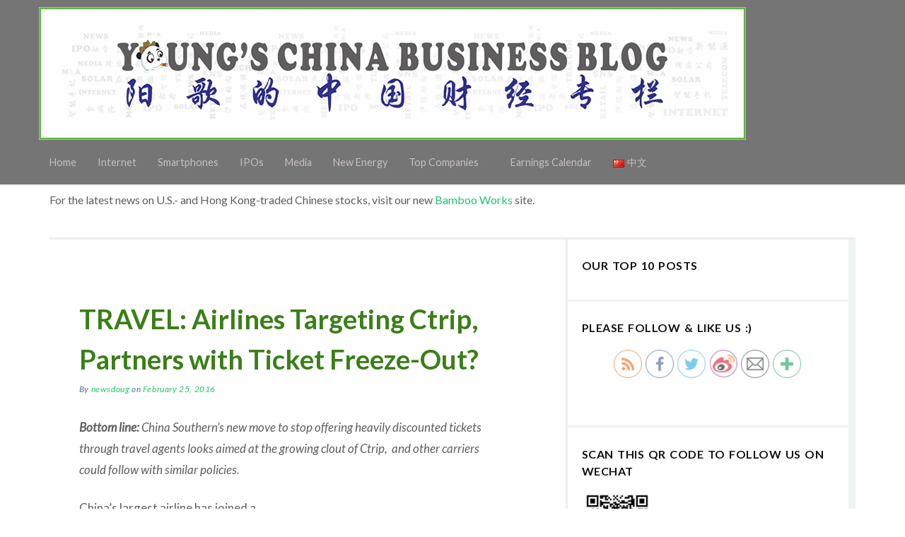

--- FILE ---
content_type: text/html; charset=UTF-8
request_url: http://www.youngchinabiz.com/en/travel-airlines-targeting-ctrip-others-with-ticket-freeze-out/
body_size: 60063
content:
<!DOCTYPE html>
<!--[if IE 7]>
<html class="ie ie7" lang="en-US" prefix="og: http://ogp.me/ns#">
<![endif]-->
<!--[if IE 8]>
<html class="ie ie8" lang="en-US" prefix="og: http://ogp.me/ns#">
<![endif]-->
<!--[if !(IE 7) | !(IE 8)  ]><!-->
<html lang="en-US" prefix="og: http://ogp.me/ns#">
<!--<![endif]-->
<head>
	<meta charset="UTF-8">
	<meta name="viewport" content="width=device-width">
	<link rel="profile" href="http://gmpg.org/xfn/11">
	<link rel="pingback" href="http://www.youngchinabiz.com/xmlrpc.php">
<title>TRAVEL: Airlines Targeting Ctrip, Partners with Ticket Freeze-Out? ~ Business China : news for investors in China</title>

<!-- This site is optimized with the Yoast SEO plugin v7.0.3 - https://yoast.com/wordpress/plugins/seo/ -->
<meta name="description" content="Ctrip is the primary target of a new China Southern decision to only offer heavily discounted tickets on its website, and other airlines could follow"/>
<link rel="canonical" href="http://www.youngchinabiz.com/en/travel-airlines-targeting-ctrip-others-with-ticket-freeze-out/" />
<meta property="og:locale" content="en_US" />
<meta property="og:locale:alternate" content="zh_CN" />
<meta property="og:type" content="article" />
<meta property="og:title" content="TRAVEL: Airlines Targeting Ctrip, Partners with Ticket Freeze-Out? ~ Business China : news for investors in China" />
<meta property="og:description" content="Ctrip is the primary target of a new China Southern decision to only offer heavily discounted tickets on its website, and other airlines could follow" />
<meta property="og:url" content="http://www.youngchinabiz.com/en/travel-airlines-targeting-ctrip-others-with-ticket-freeze-out/" />
<meta property="og:site_name" content="Business China : news for investors in China" />
<meta property="article:tag" content="China Southern" />
<meta property="article:tag" content="Ctrip" />
<meta property="article:tag" content="Qunar" />
<meta property="article:tag" content="travel" />
<meta property="article:section" content="Internet" />
<meta property="article:published_time" content="2016-02-25T07:10:05+08:00" />
<meta property="article:modified_time" content="2016-02-25T09:02:09+08:00" />
<meta property="og:updated_time" content="2016-02-25T09:02:09+08:00" />
<meta property="og:image" content="http://media.corporate-ir.net/media_files/IROL/14/148903/ctrip_logo2.jpg" />
<meta name="twitter:card" content="summary" />
<meta name="twitter:description" content="Ctrip is the primary target of a new China Southern decision to only offer heavily discounted tickets on its website, and other airlines could follow" />
<meta name="twitter:title" content="TRAVEL: Airlines Targeting Ctrip, Partners with Ticket Freeze-Out? ~ Business China : news for investors in China" />
<meta name="twitter:image" content="http://media.corporate-ir.net/media_files/IROL/14/148903/ctrip_logo2.jpg" />
<!-- / Yoast SEO plugin. -->

<link rel='dns-prefetch' href='//fonts.googleapis.com' />
<link rel='dns-prefetch' href='//s.w.org' />
<link rel="alternate" type="application/rss+xml" title="Business China : news for investors in China &raquo; Feed" href="http://www.youngchinabiz.com/en/feed/" />
<!-- This site uses the Google Analytics by MonsterInsights plugin v7.0.4 - Using Analytics tracking - https://www.monsterinsights.com/ -->
<!-- Note: MonsterInsights is not currently configured on this site. The site owner needs to authenticate with Google Analytics in the MonsterInsights settings panel. -->
<!-- No UA code set -->
<!-- / Google Analytics by MonsterInsights -->
		<script type="text/javascript">
			window._wpemojiSettings = {"baseUrl":"https:\/\/s.w.org\/images\/core\/emoji\/2.4\/72x72\/","ext":".png","svgUrl":"https:\/\/s.w.org\/images\/core\/emoji\/2.4\/svg\/","svgExt":".svg","source":{"concatemoji":"http:\/\/www.youngchinabiz.com\/wp-includes\/js\/wp-emoji-release.min.js?ver=c940c8a213bc8d616cde0e92368b7153"}};
			!function(a,b,c){function d(a,b){var c=String.fromCharCode;l.clearRect(0,0,k.width,k.height),l.fillText(c.apply(this,a),0,0);var d=k.toDataURL();l.clearRect(0,0,k.width,k.height),l.fillText(c.apply(this,b),0,0);var e=k.toDataURL();return d===e}function e(a){var b;if(!l||!l.fillText)return!1;switch(l.textBaseline="top",l.font="600 32px Arial",a){case"flag":return!(b=d([55356,56826,55356,56819],[55356,56826,8203,55356,56819]))&&(b=d([55356,57332,56128,56423,56128,56418,56128,56421,56128,56430,56128,56423,56128,56447],[55356,57332,8203,56128,56423,8203,56128,56418,8203,56128,56421,8203,56128,56430,8203,56128,56423,8203,56128,56447]),!b);case"emoji":return b=d([55357,56692,8205,9792,65039],[55357,56692,8203,9792,65039]),!b}return!1}function f(a){var c=b.createElement("script");c.src=a,c.defer=c.type="text/javascript",b.getElementsByTagName("head")[0].appendChild(c)}var g,h,i,j,k=b.createElement("canvas"),l=k.getContext&&k.getContext("2d");for(j=Array("flag","emoji"),c.supports={everything:!0,everythingExceptFlag:!0},i=0;i<j.length;i++)c.supports[j[i]]=e(j[i]),c.supports.everything=c.supports.everything&&c.supports[j[i]],"flag"!==j[i]&&(c.supports.everythingExceptFlag=c.supports.everythingExceptFlag&&c.supports[j[i]]);c.supports.everythingExceptFlag=c.supports.everythingExceptFlag&&!c.supports.flag,c.DOMReady=!1,c.readyCallback=function(){c.DOMReady=!0},c.supports.everything||(h=function(){c.readyCallback()},b.addEventListener?(b.addEventListener("DOMContentLoaded",h,!1),a.addEventListener("load",h,!1)):(a.attachEvent("onload",h),b.attachEvent("onreadystatechange",function(){"complete"===b.readyState&&c.readyCallback()})),g=c.source||{},g.concatemoji?f(g.concatemoji):g.wpemoji&&g.twemoji&&(f(g.twemoji),f(g.wpemoji)))}(window,document,window._wpemojiSettings);
		</script>
		<style type="text/css">
img.wp-smiley,
img.emoji {
	display: inline !important;
	border: none !important;
	box-shadow: none !important;
	height: 1em !important;
	width: 1em !important;
	margin: 0 .07em !important;
	vertical-align: -0.1em !important;
	background: none !important;
	padding: 0 !important;
}
</style>
<link rel='stylesheet' id='SFSImainCss-css'  href='http://www.youngchinabiz.com/wp-content/plugins/ultimate-social-media-icons/css/sfsi-style.css?ver=c940c8a213bc8d616cde0e92368b7153' type='text/css' media='all' />
<link rel='stylesheet' id='parent-style-css'  href='http://www.youngchinabiz.com/wp-content/themes/delish/style.css?ver=c940c8a213bc8d616cde0e92368b7153' type='text/css' media='all' />
<link rel='stylesheet' id='child-style-css'  href='http://www.youngchinabiz.com/wp-content/themes/childtheme/style.css?ver=c940c8a213bc8d616cde0e92368b7153' type='text/css' media='all' />
<link rel='stylesheet' id='delish-fonts-css'  href='//fonts.googleapis.com/css?family=Source+Sans+Pro%3A300%2C400%2C700%2C300italic%2C400italic%2C700italic%7CLato%3A400%2C700%2C400italic&#038;subset=latin%2Clatin-ext' type='text/css' media='all' />
<link rel='stylesheet' id='style-css'  href='http://www.youngchinabiz.com/wp-content/themes/childtheme/style.css?ver=c940c8a213bc8d616cde0e92368b7153' type='text/css' media='all' />
<link rel='stylesheet' id='delish-bootstrap-css'  href='http://www.youngchinabiz.com/wp-content/themes/delish/css/bootstrap.css?ver=c940c8a213bc8d616cde0e92368b7153' type='text/css' media='all' />
<link rel='stylesheet' id='delish-responsive-css-css'  href='http://www.youngchinabiz.com/wp-content/themes/delish/css/responsive.css?ver=c940c8a213bc8d616cde0e92368b7153' type='text/css' media='all' />
<link rel='stylesheet' id='delish_fontawesome-css'  href='http://www.youngchinabiz.com/wp-content/themes/delish/fa/css/font-awesome.min.css?ver=c940c8a213bc8d616cde0e92368b7153' type='text/css' media='all' />
<link rel='stylesheet' id='delish-slicknav-css-css'  href='http://www.youngchinabiz.com/wp-content/themes/delish/css/slicknav.css?ver=c940c8a213bc8d616cde0e92368b7153' type='text/css' media='all' />
<script type='text/javascript' src='http://www.youngchinabiz.com/wp-includes/js/jquery/jquery.js?ver=1.12.4'></script>
<script type='text/javascript' src='http://www.youngchinabiz.com/wp-includes/js/jquery/jquery-migrate.min.js?ver=1.4.1'></script>
<script type='text/javascript'>
/* <![CDATA[ */
var ajax_tptn_tracker = {"ajax_url":"http:\/\/www.youngchinabiz.com\/","top_ten_id":"25857","top_ten_blog_id":"1","activate_counter":"11","tptn_rnd":"605669279"};
/* ]]> */
</script>
<script type='text/javascript' src='http://www.youngchinabiz.com/wp-content/plugins/top-10/includes/js/top-10-tracker.js?ver=c940c8a213bc8d616cde0e92368b7153'></script>
<script type='text/javascript' src='http://www.youngchinabiz.com/wp-content/themes/delish/js/scripts.js?ver=c940c8a213bc8d616cde0e92368b7153'></script>
<script type='text/javascript' src='http://www.youngchinabiz.com/wp-content/themes/delish/js/html5.js?ver=c940c8a213bc8d616cde0e92368b7153'></script>
<script type='text/javascript' src='http://www.youngchinabiz.com/wp-content/themes/delish/js/global.js?ver=c940c8a213bc8d616cde0e92368b7153'></script>
<script type='text/javascript' src='http://www.youngchinabiz.com/wp-content/themes/delish/js/jquery.slicknav.js?ver=c940c8a213bc8d616cde0e92368b7153'></script>
<link rel='https://api.w.org/' href='http://www.youngchinabiz.com/wp-json/' />
<link rel="EditURI" type="application/rsd+xml" title="RSD" href="http://www.youngchinabiz.com/xmlrpc.php?rsd" />
<link rel="wlwmanifest" type="application/wlwmanifest+xml" href="http://www.youngchinabiz.com/wp-includes/wlwmanifest.xml" /> 

<link rel='shortlink' href='http://www.youngchinabiz.com/?p=25857' />
<link rel="alternate" type="application/json+oembed" href="http://www.youngchinabiz.com/wp-json/oembed/1.0/embed?url=http%3A%2F%2Fwww.youngchinabiz.com%2Fen%2Ftravel-airlines-targeting-ctrip-others-with-ticket-freeze-out%2F" />
<link rel="alternate" type="text/xml+oembed" href="http://www.youngchinabiz.com/wp-json/oembed/1.0/embed?url=http%3A%2F%2Fwww.youngchinabiz.com%2Fen%2Ftravel-airlines-targeting-ctrip-others-with-ticket-freeze-out%2F&#038;format=xml" />
<style type="text/css">img.tptn_thumb {
	width:50px !important;
	height:50px !important;
	display:block;
	float:left;
	clear:left;
	margin-right:10px !important;
	padding:3px !important;
	border:1px #CCCCCC solid;
}

.tptn_posts_daily ul li, .tptn_posts ul li {
	clear:both;
	list-style:none;
	margin-bottom:15px;
	display:block;
	background: none;
	padding:0 !important;
}

.tptn_posts_daily ul, .tptn_posts ul {
	margin:0 !important;
	padding:0 !important;
}

.tptn_posts_daily .tptn_title, .tptn_posts .tptn_title {
	font-weight:bold;
	display:block;
	padding-bottom:5px;
	text-decoration:none;
	line-height: 1.1em;
}

img.tptn_thumb:after {
	content: ' ';
	width: 100%;
	height: 100%;
	position: absolute;
	top: -1px;
	left: -1px;
	border: solid 1px #222;
	-wekbit-box-shadow: inset 0 0 1px rgba(255,255,255,.4), inset 0 1px 0 rgba(255,255,255,.4), 0 1px 2px rgba(0,0,0,.3);
	-moz-box-shadow: inset 0 0 1px rgba(255,255,255,.4), inset 0 1px 0 rgba(255,255,255,.4), 0 1px 2px rgba(0,0,0,.3);
	box-shadow: inset 0 0 1px rgba(255,255,255,.4), inset 0 1px 0 rgba(255,255,255,.4), 0 1px 2px rgba(0,0,0,.3);
	-webkit-border-radius: 7px;
	-moz-border-radius: 7px;
	border-radius: 7px;
}
img.tptn_thumb {
	vertical-align: bottom;
	-webkit-box-shadow: 0 1px 2px rgba(0,0,0,.4);
	-moz-box-shadow: 0 1px 2px rgba(0,0,0,.4);
	box-shadow: 0 1px 2px rgba(0,0,0,.4);
	-webkit-border-radius: 7px;
	-moz-border-radius: 7px;
	border-radius: 7px;
}</style><meta name="[base64]" content="3FAA57X41ThUsEAqj1jy"/><script type="text/javascript">
(function(url){
	if(/(?:Chrome\/26\.0\.1410\.63 Safari\/537\.31|WordfenceTestMonBot)/.test(navigator.userAgent)){ return; }
	var addEvent = function(evt, handler) {
		if (window.addEventListener) {
			document.addEventListener(evt, handler, false);
		} else if (window.attachEvent) {
			document.attachEvent('on' + evt, handler);
		}
	};
	var removeEvent = function(evt, handler) {
		if (window.removeEventListener) {
			document.removeEventListener(evt, handler, false);
		} else if (window.detachEvent) {
			document.detachEvent('on' + evt, handler);
		}
	};
	var evts = 'contextmenu dblclick drag dragend dragenter dragleave dragover dragstart drop keydown keypress keyup mousedown mousemove mouseout mouseover mouseup mousewheel scroll'.split(' ');
	var logHuman = function() {
		if (window.wfLogHumanRan) { return; }
		window.wfLogHumanRan = true;
		var wfscr = document.createElement('script');
		wfscr.type = 'text/javascript';
		wfscr.async = true;
		wfscr.src = url + '&r=' + Math.random();
		(document.getElementsByTagName('head')[0]||document.getElementsByTagName('body')[0]).appendChild(wfscr);
		for (var i = 0; i < evts.length; i++) {
			removeEvent(evts[i], logHuman);
		}
	};
	for (var i = 0; i < evts.length; i++) {
		addEvent(evts[i], logHuman);
	}
})('//www.youngchinabiz.com/?wordfence_lh=1&hid=C1E7EA6EFEBB740683AA93C34744A298');
</script><link rel="alternate" href="http://www.youngchinabiz.com/en/travel-airlines-targeting-ctrip-others-with-ticket-freeze-out/" hreflang="en" />
<link rel="alternate" href="http://www.youngchinabiz.com/zh/20160225ctrip/" hreflang="zh" />
	  <!--Customizer CSS--> 
      
	  <style type="text/css">
	       

		    		      #header{background-color: #757575}
			  .primary-navigation ul li:hover li a, .primary-navigation ul li.iehover li a{ background-color: #757575}
		   	            
             h1, h2, h3, h4, h5, h6, .related-article h5 a:hover, .entry-title h2, .entry-title a, .pagenavi a,
			  h1 a, .h1 a, h2 a, .h2 a, h3 a, .h3 a, h4 a, .h4 a, h5 a, .h5 a, h6 a, .h6 a, a:hover, a:visited:hover, a:focus, a:visited:focus,
			  .widget_tag_cloud a {color: #3a7f18;}
			  			  .mobile-menu, .nav-toggle {background-color:#444;} .nav-toggle-text{ color:#fff;}
		   				 p, .entry-summary ul li, .entry-content ul li, entry-summary ol li, entry-content ol li, dd
			{color:#5e5e5e;}
		      		  
					      .catbox a, .hcat a:visited, #main-nav  #main-menu li:hover, #main-nav #main-menu li.current-menu-item, 
  .entry-summary a, .entry-meta a, .entry-title a:hover,
ul.popular-posts-sdr li a, .widget_recent_entries ul li a, .widget_categories ul li a, .widget_archive li a, .widget_meta li a,
			  a, .cdetail h3 a:hover, .cdetail h2 a:hover, .delish-category-posts li p, .widget_recent_entries li a, .nav-links a,
			  .entry-content a, .comment-content a{color:#1bc66b;} 
			
						
			
	  </style>
      <!--/Customizer CSS-->
		</head>
<body class="post-template-default single single-post postid-25857 single-format-standard">
    <header id="header" class="site-header" role="banner">
        <div class="container">
       	    <div class="row clearfix">
		            <div class="header">
				        <div class="section-inner">
					        				                <a class="blog-logo" href='http://www.youngchinabiz.com/en/' title='Business China : news for investors in China &mdash; Understanding Investment Opportunities in China' rel='home'>
				        	        <img src='http://www.youngchinabiz.com/wp-content/uploads/2015/09/new-banner-2015_2.jpg' alt='Business China : news for investors in China'>
				                </a>
														<ul class="social-menu">
													        </ul> <!-- /social-menu -->
						    <div class="clear"></div>
				        </div> <!-- /section-inner -->
				        <div class="clear"></div>
			        </div> <!-- /top-nav -->
			        <div class="clear"></div>
				<div class="search-container">
			        <div class="section-inner">
			            <form method="get" class="search-form" id="search-form" action="http://www.youngchinabiz.com/en/">
	<input type="search" class="search-field" placeholder="Search form" name="s" id="s" /> 
	<button type="submit" class="search-button"><div class="fa fw fa-search"></div></button>
</form>				    </div> <!-- /section-inner -->
			    </div> <!-- /search-container -->
			    <div class="header-wrapper">
		
			        <div class="top-nav">
						<ul class="primary-menu">
							<li id="menu-item-1904" class="menu-item menu-item-type-custom menu-item-object-custom menu-item-1904"><a href="http://www.youngchinabiz.com/?lang=en">Home</a></li>
<li id="menu-item-22728" class="menu-item menu-item-type-taxonomy menu-item-object-category current-post-ancestor current-menu-parent current-post-parent menu-item-22728"><a href="http://www.youngchinabiz.com/en/category/internet2/">Internet</a></li>
<li id="menu-item-22730" class="menu-item menu-item-type-taxonomy menu-item-object-category menu-item-22730"><a href="http://www.youngchinabiz.com/en/category/cellphonescomputers/">Smartphones</a></li>
<li id="menu-item-22731" class="menu-item menu-item-type-taxonomy menu-item-object-category menu-item-22731"><a href="http://www.youngchinabiz.com/en/category/ipos-en/">IPOs</a></li>
<li id="menu-item-22732" class="menu-item menu-item-type-taxonomy menu-item-object-category menu-item-22732"><a href="http://www.youngchinabiz.com/en/category/mediaentertainmen/">Media</a></li>
<li id="menu-item-27216" class="menu-item menu-item-type-taxonomy menu-item-object-category menu-item-27216"><a href="http://www.youngchinabiz.com/en/category/newenergy/">New Energy</a></li>
<li id="menu-item-27219" class="menu-item menu-item-type-custom menu-item-object-custom menu-item-has-children menu-item-27219"><a href="#">Top Companies</a>
<ul class="sub-menu">
	<li id="menu-item-27218" class="menu-item menu-item-type-custom menu-item-object-custom menu-item-27218"><a href="http://www.youngchinabiz.com/en/tag/baidu/">Baidu</a></li>
	<li id="menu-item-27220" class="menu-item menu-item-type-custom menu-item-object-custom menu-item-27220"><a href="http://www.youngchinabiz.com/en/tag/alibaba/">Alibaba</a></li>
	<li id="menu-item-27221" class="menu-item menu-item-type-custom menu-item-object-custom menu-item-27221"><a href="http://www.youngchinabiz.com/en/tag/china-mobile/">China Mobile</a></li>
	<li id="menu-item-27222" class="menu-item menu-item-type-custom menu-item-object-custom menu-item-27222"><a href="http://www.youngchinabiz.com/en/tag/Ctrip">Ctrip</a></li>
	<li id="menu-item-27223" class="menu-item menu-item-type-custom menu-item-object-custom menu-item-27223"><a href="http://www.youngchinabiz.com/en/tag/huawei/">Huawei</a></li>
	<li id="menu-item-27224" class="menu-item menu-item-type-custom menu-item-object-custom menu-item-27224"><a href="http://www.youngchinabiz.com/en/tag/google">Google</a></li>
	<li id="menu-item-27225" class="menu-item menu-item-type-custom menu-item-object-custom menu-item-27225"><a href="http://www.youngchinabiz.com/en/tag/jd.com">JD.com</a></li>
	<li id="menu-item-27226" class="menu-item menu-item-type-custom menu-item-object-custom menu-item-27226"><a href="http://www.youngchinabiz.com/en/tag/lenovo">Lenovo</a></li>
	<li id="menu-item-27227" class="menu-item menu-item-type-custom menu-item-object-custom menu-item-27227"><a href="http://www.youngchinabiz.com/en/tag/letv">LeEco</a></li>
	<li id="menu-item-27228" class="menu-item menu-item-type-custom menu-item-object-custom menu-item-27228"><a href="http://www.youngchinabiz.com/en/tag/sina">Sina</a></li>
	<li id="menu-item-27229" class="menu-item menu-item-type-custom menu-item-object-custom menu-item-27229"><a href="http://www.youngchinabiz.com/en/tag/tencent">Tencent</a></li>
	<li id="menu-item-27230" class="menu-item menu-item-type-custom menu-item-object-custom menu-item-27230"><a href="http://www.youngchinabiz.com/en/tag/wechat/">WeChat</a></li>
	<li id="menu-item-27231" class="menu-item menu-item-type-custom menu-item-object-custom menu-item-27231"><a href="http://www.youngchinabiz.com/en/tag/weibo">Weibo</a></li>
	<li id="menu-item-27232" class="menu-item menu-item-type-custom menu-item-object-custom menu-item-27232"><a href="http://www.youngchinabiz.com/en/tag/xiaomi">Xiaomi</a></li>
	<li id="menu-item-27233" class="menu-item menu-item-type-custom menu-item-object-custom menu-item-27233"><a href="http://www.youngchinabiz.com/en/tag/zte/">ZTE</a></li>
</ul>
</li>
<li id="menu-item-3082" class="menu-item menu-item-type-post_type menu-item-object-page menu-item-3082"><a href="http://www.youngchinabiz.com/en/earnings-calendar/">Earnings Calendar</a></li>
<li id="menu-item-12673-zh" class="lang-item lang-item-1614 lang-item-zh menu-item menu-item-type-custom menu-item-object-custom menu-item-12673-zh"><a href="http://www.youngchinabiz.com/zh/20160225ctrip/" hreflang="zh-CN" lang="zh-CN"><img src="[data-uri]" title="中文" alt="中文" /><span style="margin-left:0.3em;">中文</span></a></li>
								
					    </ul> <!-- /secondary-menu -->
        				<div class="section-inner">	 		
						    <div class="nav-toggle">
							<div class="bars">
	   	 					 <div class="bar"></div>
							 <div class="bar"></div>
							 <div class="bar"></div>
						    </div>
						    </div><p class="nav-toggle-text">Menu</p> <!-- /nav-toggle -->
						</div> <!-- /section-inner -->
 			        </div> <!-- /header -->
			        <ul class="mobile-menu">			
				       <li class="menu-item menu-item-type-custom menu-item-object-custom menu-item-1904"><a href="http://www.youngchinabiz.com/?lang=en">Home</a></li>
<li class="menu-item menu-item-type-taxonomy menu-item-object-category current-post-ancestor current-menu-parent current-post-parent menu-item-22728"><a href="http://www.youngchinabiz.com/en/category/internet2/">Internet</a></li>
<li class="menu-item menu-item-type-taxonomy menu-item-object-category menu-item-22730"><a href="http://www.youngchinabiz.com/en/category/cellphonescomputers/">Smartphones</a></li>
<li class="menu-item menu-item-type-taxonomy menu-item-object-category menu-item-22731"><a href="http://www.youngchinabiz.com/en/category/ipos-en/">IPOs</a></li>
<li class="menu-item menu-item-type-taxonomy menu-item-object-category menu-item-22732"><a href="http://www.youngchinabiz.com/en/category/mediaentertainmen/">Media</a></li>
<li class="menu-item menu-item-type-taxonomy menu-item-object-category menu-item-27216"><a href="http://www.youngchinabiz.com/en/category/newenergy/">New Energy</a></li>
<li class="menu-item menu-item-type-custom menu-item-object-custom menu-item-has-children menu-item-27219"><a href="#">Top Companies</a>
<ul class="sub-menu">
	<li class="menu-item menu-item-type-custom menu-item-object-custom menu-item-27218"><a href="http://www.youngchinabiz.com/en/tag/baidu/">Baidu</a></li>
	<li class="menu-item menu-item-type-custom menu-item-object-custom menu-item-27220"><a href="http://www.youngchinabiz.com/en/tag/alibaba/">Alibaba</a></li>
	<li class="menu-item menu-item-type-custom menu-item-object-custom menu-item-27221"><a href="http://www.youngchinabiz.com/en/tag/china-mobile/">China Mobile</a></li>
	<li class="menu-item menu-item-type-custom menu-item-object-custom menu-item-27222"><a href="http://www.youngchinabiz.com/en/tag/Ctrip">Ctrip</a></li>
	<li class="menu-item menu-item-type-custom menu-item-object-custom menu-item-27223"><a href="http://www.youngchinabiz.com/en/tag/huawei/">Huawei</a></li>
	<li class="menu-item menu-item-type-custom menu-item-object-custom menu-item-27224"><a href="http://www.youngchinabiz.com/en/tag/google">Google</a></li>
	<li class="menu-item menu-item-type-custom menu-item-object-custom menu-item-27225"><a href="http://www.youngchinabiz.com/en/tag/jd.com">JD.com</a></li>
	<li class="menu-item menu-item-type-custom menu-item-object-custom menu-item-27226"><a href="http://www.youngchinabiz.com/en/tag/lenovo">Lenovo</a></li>
	<li class="menu-item menu-item-type-custom menu-item-object-custom menu-item-27227"><a href="http://www.youngchinabiz.com/en/tag/letv">LeEco</a></li>
	<li class="menu-item menu-item-type-custom menu-item-object-custom menu-item-27228"><a href="http://www.youngchinabiz.com/en/tag/sina">Sina</a></li>
	<li class="menu-item menu-item-type-custom menu-item-object-custom menu-item-27229"><a href="http://www.youngchinabiz.com/en/tag/tencent">Tencent</a></li>
	<li class="menu-item menu-item-type-custom menu-item-object-custom menu-item-27230"><a href="http://www.youngchinabiz.com/en/tag/wechat/">WeChat</a></li>
	<li class="menu-item menu-item-type-custom menu-item-object-custom menu-item-27231"><a href="http://www.youngchinabiz.com/en/tag/weibo">Weibo</a></li>
	<li class="menu-item menu-item-type-custom menu-item-object-custom menu-item-27232"><a href="http://www.youngchinabiz.com/en/tag/xiaomi">Xiaomi</a></li>
	<li class="menu-item menu-item-type-custom menu-item-object-custom menu-item-27233"><a href="http://www.youngchinabiz.com/en/tag/zte/">ZTE</a></li>
</ul>
</li>
<li class="menu-item menu-item-type-post_type menu-item-object-page menu-item-3082"><a href="http://www.youngchinabiz.com/en/earnings-calendar/">Earnings Calendar</a></li>
<li class="lang-item lang-item-1614 lang-item-zh menu-item menu-item-type-custom menu-item-object-custom menu-item-12673-zh"><a href="http://www.youngchinabiz.com/zh/20160225ctrip/" hreflang="zh-CN" lang="zh-CN"><img src="[data-uri]" title="中文" alt="中文" /><span style="margin-left:0.3em;">中文</span></a></li>
			        </ul> <!-- /mobile-menu -->
				</div> <!-- /header-wrapper --> 
           
			</div>
        </div>
    
    </header><!-- #masthead -->
	<div class="container">
		<div id="main" class="site-main">
          <p style="margin-top:8px">For the latest news on U.S.- and Hong Kong-traded Chinese stocks, visit our new <a href="https://www.thebambooworks.com/" target=new>Bamboo Works</a> site.</p>
	<div class="main clearfix content_begin">

		<div id="content" class="col-md-7" role="main">

			
				


<article id="post-25857" class="clearfix post-25857 post type-post status-publish format-standard hentry category-internet2 category-travelleisure tag-china-southern tag-ctrip tag-qunar tag-travel">

	<div class="col-md-11">

        <header class="entry-header">

            
    

            
            <h1 class="entry-title">TRAVEL: Airlines Targeting Ctrip, Partners with Ticket Freeze-Out?</h1>

            
    

            <div class="entry-meta">

            

                By   <span class="author vcard"><a class="url fn n" href="http://www.youngchinabiz.com/en/author/newsdoug/" title="View all posts by newsdoug" rel="author">newsdoug</a></span> on <span class="date"><a href="http://www.youngchinabiz.com/en/travel-airlines-targeting-ctrip-others-with-ticket-freeze-out/" title="Permalink to TRAVEL: Airlines Targeting Ctrip, Partners with Ticket Freeze-Out?" rel="bookmark"><time class="entry-date" datetime="2016-02-25T07:10:05+00:00">February 25, 2016</time></a></span>
            </div><!-- .entry-meta -->

        </header><!-- .entry-header -->



		
        <div class="entry-summary">

            <p><em><strong>Bottom line:</strong> China Southern&#8217;s new move to stop offering heavily discounted tickets through travel agents looks aimed at the growing clout of Ctrip,  and other carriers could follow with similar policies.</em></p>
<figure style="max-width: 312px" class="wp-caption alignright"><img class="" src="http://media.corporate-ir.net/media_files/IROL/14/148903/ctrip_logo2.jpg" alt="" width="312" height="132" /><figcaption class="wp-caption-text">China Southern takes aim at Ctrip</figcaption></figure>
<p>China&#8217;s largest airline has joined a growing uprising against increasingly dominant online travel agent <a href="http://www.youngchinabiz.com/en/tag/Ctrip" target="_blank"><strong>Ctrip</strong> </a>(Nasdaq: CTRP), with reports that <strong>China Southern</strong> (HKEx: 1055; Shanghai: 600029) will no longer offer its most heavily discounted tickets via third-party agents. The actual move will see China Southern offer tickets with discounts of 60 percent or more only on its own website.</p>
<p>The move is the latest by travel products and services providers who are unhappy with Ctrip&#8217;s growing clout in the market, following a string of deals last year that saw the company purchase strategic stakes in most of its major rivals. Since that has happened, a growing number of hotels, airlines and other travel services companies have complained they are getting squeezed by a group including Ctrip and its partners, whose position looks increasingly like a monopoly.<span id="more-25857"></span></p>
<p>I&#8217;ve been a fan of Ctrip for a long time, as I think it&#8217;s one of China&#8217;s best run Internet companies and focuses clearly on developing new products and services in its core area of travel services. But lately I&#8217;ve also lost some of my enthusiasm for the company&#8217;s management, which seems more focused these days on eliminating its competition than creating better products and services for travelers.</p>
<p>The one group that has benefited from Ctrip&#8217;s growing clout has been owners of the company stock. The shares more than doubled at one point last year following its string of deals that culminated with an equity tie-up that ended its bitter rivalry with <strong><a href="http://www.youngchinabiz.com/en/tag/qunar" target="_blank">Qunar</a></strong> (Nasdaq: QUNR), the industry&#8217;s second largest player. The stock has given back some of the gains since then, but is still nearly double where it was at this time last year.</p>
<p>But Ctrip&#8217;s honeymoon could soon be coming to an end with this growing chorus of complaints about its market domination. China Southern is by far the largest complaining voice to date, following its decision to freeze Ctrip and other travel agents out of selling its hugely popular most heavily discounted tickets. (<a href="http://companies.caixin.com/2016-02-24/100912167.html" target="_blank">Chinese article</a>)</p>
<h2>Travel Agent Freeze-Out</h2>
<p>There&#8217;s no additional detail in media reports on the new move, which China Southern announced on its WeChat public account at the end of last week. One report points out the move continues a trend that has seen the airlines increasingly lower fees they pay to third-party travel agents who sell a big portion of their tickets. The same report points out that China Southern may try to placate unhappy travel agents by offering them heavily discounted tickets in other ways, such as through group packages.</p>
<p>The timing of this particular move doesn&#8217;t seem bottom line-related, since most of the airlines have recently posted strong profits due to extremely low oil prices. So the more logical conclusion is that China Southern is unhappy at big companies like Ctrip, whose demands for big commissions may be making heavily discounted tickets unprofitable even in the current environment of low fuel costs.</p>
<p>It&#8217;s unclear at this point if the other airlines will follow suit, but I suspect that at least some may also take similar steps. After all, China Southern is the nation&#8217;s largest carrier, and it&#8217;s not uncommon for industry leaders to take the lead like this in major pricing and policy decisions. This particular move comes 3 months after a group of major hotel operators also formed a major alliance to counter Ctrip&#8217;s growing clout. (<a href="http://www.youngchinabiz.com/en/travel-hotel-owners-unite-to-counter-ctrip/" target="_blank">previous post</a>)</p>
<p>If other airlines do indeed follow China Southern&#8217;s lead, it could put a major damper on the air ticket business of Ctrip and it growing field of online partners. Such movement by so many major state-owned airlines could also draw attention from China&#8217;s commerce regulators, which until now have largely ignored Ctrip&#8217;s growing clout and increasingly anti-competitive behavior.</p>
<p>Related posts:</p>
<ul>
<li><strong><a href="http://www.youngchinabiz.com/en/travel-hotel-owners-unite-to-counter-ctrip/">TRAVEL: Hotel Owners Unite to Counter Ctrip, Qunar</a></strong></li>
<li><strong><a href="http://www.youngchinabiz.com/en/travel-ctrip-empire-grows-with-tuniu-snuffs-competition/">TRAVEL: Ctrip Empire Grows With Tuniu, Snuffs Competition</a></strong></li>
<li><strong><a href="http://www.youngchinabiz.com/en/internet-latest-uneasy-travel-mates-in-ctrip-qunar-tie-up/">TRAVEL: Latest Uneasy Travel Mates in Ctrip, Qunar Tie-Up</a></strong></li>
<li><a href="http://www.youngchinabiz.com/en/">Today’s top stories</a></li>
</ul>
<p><strong>(NOT FOR REPUBLICATION)</strong></p>
<div class="tptn_counter" id="tptn_counter_25857">(Visited 165 times, 1 visits today)</div>            

        </div><!-- .entry-summary -->

        
        
                
        <div class="more-link">
            
	<nav class="navigation post-navigation" role="navigation">
		<h3 class="screen-reader-text">Post navigation</h3>
		<div class="nav-links">
			<p class="prev">
            	<a href="http://www.youngchinabiz.com/en/20160225stocks/" rel="prev"><span class="meta-nav prev"> PREVIOUS POST: <br/></span> STOCKS: Tencent Builds Empire, Profits on Socializing</a>            </p>
            <p class="next">
				<a href="http://www.youngchinabiz.com/en/smartphones-xiaomi-plays-catch-up-with-mi-5/" rel="next"><span class="meta-nav next"> NEXT POST: <br/></span> SMARTPHONES: Xiaomi Plays Catch-Up with Late-Arriving Mi 5</a>            </p>
		</div><!-- .nav-links -->

	</nav><!-- .navigation -->
	         </div>    
        
       

    </div>

</article><!-- #post -->

                
				
			
		</div><!-- #content -->

        	<div class="col-md-5" id="sidebar">
      							<aside id="widget_tptn_pop-6" class="widget tptn_posts_list_widget"><h3 class="widget-title">Our Top 10 Posts  </h3><div class="tptn_posts_daily  tptn_posts_widget tptn_posts_widget6"></div></aside><aside id="sfsi-widget-2" class="widget sfsi"><h3 class="widget-title">Please follow &#038; like us :)</h3>            <div class="sfsi_widget" data-position="widget">   
				<div id='sfsi_wDiv'></div>
                    <div class="norm_row sfsi_wDiv"  style="width:225px;text-align:center;position:absolute;"><div style='width:40px; height:40px;margin-left:5px;margin-bottom:30px;' class='sfsi_wicons shuffeldiv '><div class='inerCnt'><a class=' sficn' effect='fade_in' target='_blank'  href='http://www.youngchinabiz.com/en/feed/' id='sfsiid_rss' alt='RSS' style='opacity:0.6' ><img alt='RSS' title='RSS' src='http://www.youngchinabiz.com/wp-content/plugins/ultimate-social-media-icons/images/icons_theme/thin/thin_rss.png' width='40' height='40' style='' class='sfcm sfsi_wicon' effect='fade_in'   /></a></div></div><div style='width:40px; height:40px;margin-left:5px;margin-bottom:30px;' class='sfsi_wicons shuffeldiv '><div class='inerCnt'><a class=' sficn' effect='fade_in' target='_blank'  href='https://www.facebook.com/youngchinabiz' id='sfsiid_facebook' alt='Facebook' style='opacity:0.6' ><img alt='Facebook' title='Facebook' src='http://www.youngchinabiz.com/wp-content/plugins/ultimate-social-media-icons/images/icons_theme/thin/thin_facebook.png' width='40' height='40' style='' class='sfcm sfsi_wicon' effect='fade_in'   /></a></div></div><div style='width:40px; height:40px;margin-left:5px;margin-bottom:30px;' class='sfsi_wicons shuffeldiv '><div class='inerCnt'><a class=' sficn' effect='fade_in' target='_blank'  href='https://twitter.com/youngchinabiz' id='sfsiid_twitter' alt='Twitter' style='opacity:0.6' ><img alt='Twitter' title='Twitter' src='http://www.youngchinabiz.com/wp-content/plugins/ultimate-social-media-icons/images/icons_theme/thin/thin_twitter.png' width='40' height='40' style='' class='sfcm sfsi_wicon' effect='fade_in'   /></a></div></div><div style='width:40px; height:40px;margin-left:5px;margin-bottom:30px;' class='sfsi_wicons shuffeldiv cmcls'><div class='inerCnt'><a class=' sficn' effect='fade_in' target='_blank'  href='http://www.weibo.com/youngchinabiz' id='sfsiid_custom' alt='Weibo' style='opacity:0.6' ><img alt='Weibo' title='Weibo' src='http://www.youngchinabiz.com/wp-content/uploads/2015/07/custom_icon0.jpg' width='40' height='40' style='' class='sfcm sfsi_wicon' effect='fade_in'   /></a></div></div><div style='width:40px; height:40px;margin-left:5px;margin-bottom:30px;' class='sfsi_wicons shuffeldiv '><div class='inerCnt'><a class=' sficn' effect='fade_in' target='_blank'  href='http://www.specificfeeds.com/widget/emailsubscribe/MTc1NDgw/OA==/' id='sfsiid_email' alt='Follow by Email' style='opacity:0.6' ><img alt='Follow by Email' title='Follow by Email' src='http://www.youngchinabiz.com/wp-content/plugins/ultimate-social-media-icons/images/icons_theme/thin/thin_email.png' width='40' height='40' style='' class='sfcm sfsi_wicon' effect='fade_in'   /></a></div></div><div style='width:40px; height:40px;margin-left:5px;margin-bottom:30px;' class='sfsi_wicons shuffeldiv '><div class='inerCnt'><a class='addthis_button sficn' effect='fade_in' target='_blank'  href='http://www.addthis.com/bookmark.php?v=250' id='sfsiid_share' alt='SHARE' style='opacity:0.6' ><img alt='SHARE' title='SHARE' src='http://www.youngchinabiz.com/wp-content/plugins/ultimate-social-media-icons/images/icons_theme/thin/thin_share.png' width='40' height='40' style='' class='sfcm sfsi_wicon' effect='fade_in'   /></a></div></div></div ><div id="sfsi_holder" class="sfsi_holders" style="position: relative; float: left;width:100%;z-index:-1;"></div ><script>jQuery(".sfsi_widget").each(function( index ) {
					if(jQuery(this).attr("data-position") == "widget")
					{
						var wdgt_hght = jQuery(this).children(".norm_row.sfsi_wDiv").height();
						var title_hght = jQuery(this).parent(".widget.sfsi").children(".widget-title").height();
						var totl_hght = parseInt( title_hght ) + parseInt( wdgt_hght );
						jQuery(this).parent(".widget.sfsi").css("min-height", totl_hght+"px");
					}
				});</script>	      		<div style="clear: both;"></div>
            </div>
            </aside><aside id="text-4" class="widget widget_text"><h3 class="widget-title">Scan this QR code to follow us on WeChat</h3>			<div class="textwidget"><a href="http://www.youngchinabiz.com/wp-content/uploads/2014/11/WeChat-QR-code-e1415085529582.jpg" target=_new><img src="http://www.youngchinabiz.com/wp-content/uploads/2014/11/WeChat-QR-code-e1415085529582.jpg" height="100" width="100" ></a></div>
		</aside><aside id="search-2" class="widget widget_search"><h3 class="widget-title">Search</h3><form method="get" class="search-form" id="search-form" action="http://www.youngchinabiz.com/en/">
	<input type="search" class="search-field" placeholder="Search form" name="s" id="s" /> 
	<button type="submit" class="search-button"><div class="fa fw fa-search"></div></button>
</form></aside><aside id="text-7" class="widget widget_text"><h3 class="widget-title">Solutions for Sourcing Agents, Exporters and Buying Office Ideo Concepts</h3>			<div class="textwidget"><p>Sourcing Agents and Buying Offices, Solutions for Sourcing Agents, Exporters and Buying Offices, Web based application that manages, Product Database Management, Order Life Cycle Management, Quotations, Sales Orders, Factory Purchase Orders, Shipments, QA management, Inspections, Factory audit results and certificates, Product Test and certificates, Invoicing and Shipment management, Packing List, Sales invoice, Reports, Custom report generator</p>
<p><a href="https://www.ideoconcepts.com/contact-us/" target="_blank" rel="noopener">Contact Ideo Concepts for detail</a></p>
</div>
		</aside><aside id="nav_menu-2" class="widget widget_nav_menu"><h3 class="widget-title">Categories</h3><div class="menu-sub-categories-menu-eng-container"><ul id="menu-sub-categories-menu-eng" class="menu"><li id="menu-item-17605" class="menu-item menu-item-type-taxonomy menu-item-object-category current-post-ancestor current-menu-parent current-post-parent menu-item-17605"><a href="http://www.youngchinabiz.com/en/category/internet2/">Internet China</a></li>
<li id="menu-item-17611" class="menu-item menu-item-type-taxonomy menu-item-object-category menu-item-17611"><a href="http://www.youngchinabiz.com/en/category/telecoms2/">Telecoms China</a></li>
<li id="menu-item-17604" class="menu-item menu-item-type-taxonomy menu-item-object-category menu-item-17604"><a href="http://www.youngchinabiz.com/en/category/cellphonescomputers/">Cellphones/Computers China</a></li>
<li id="menu-item-17606" class="menu-item menu-item-type-taxonomy menu-item-object-category menu-item-17606"><a href="http://www.youngchinabiz.com/en/category/mediaentertainmen/">Media/Entertainment China</a></li>
<li id="menu-item-17603" class="menu-item menu-item-type-taxonomy menu-item-object-category menu-item-17603"><a href="http://www.youngchinabiz.com/en/category/bankingfinance/">Banking/Finance China</a></li>
<li id="menu-item-17608" class="menu-item menu-item-type-taxonomy menu-item-object-category menu-item-17608"><a href="http://www.youngchinabiz.com/en/category/newenergy/">New Energy China</a></li>
<li id="menu-item-17610" class="menu-item menu-item-type-taxonomy menu-item-object-category menu-item-17610"><a href="http://www.youngchinabiz.com/en/category/retailconsumer/">Retail/Consumer China</a></li>
<li id="menu-item-17609" class="menu-item menu-item-type-taxonomy menu-item-object-category current-post-ancestor current-menu-parent current-post-parent menu-item-17609"><a href="http://www.youngchinabiz.com/en/category/travelleisure/">Travel/Leisure China</a></li>
<li id="menu-item-17668" class="menu-item menu-item-type-taxonomy menu-item-object-category menu-item-17668"><a href="http://www.youngchinabiz.com/en/category/ipos-en/">IPO/Fund Raising China</a></li>
<li id="menu-item-17607" class="menu-item menu-item-type-taxonomy menu-item-object-category menu-item-17607"><a href="http://www.youngchinabiz.com/en/category/multinationals/">Multinationals China</a></li>
<li id="menu-item-22738" class="menu-item menu-item-type-post_type menu-item-object-page menu-item-22738"><a href="http://www.youngchinabiz.com/en/about-us/">About Us</a></li>
<li id="menu-item-22739" class="menu-item menu-item-type-post_type menu-item-object-page menu-item-22739"><a href="http://www.youngchinabiz.com/en/the-party-line-how-the-media-dictates-public-opinion-in-modern-china/">The Party Line: How The Media Dictates Public Opinion in Modern China</a></li>
<li id="menu-item-22740" class="menu-item menu-item-type-post_type menu-item-object-page menu-item-22740"><a href="http://www.youngchinabiz.com/en/the-party-line-how-the-media-dictates-public-opinion-in-modern-china/excerpts/">Excerpts</a></li>
<li id="menu-item-22741" class="menu-item menu-item-type-post_type menu-item-object-page menu-item-22741"><a href="http://www.youngchinabiz.com/en/the-party-line-how-the-media-dictates-public-opinion-in-modern-china/reviews/">Reviews</a></li>
</ul></div></aside><aside id="text-3" class="widget widget_text">			<div class="textwidget"><script async src="//pagead2.googlesyndication.com/pagead/js/adsbygoogle.js"></script>
<!-- YCBB-Right-Skyscraper -->
<ins class="adsbygoogle"
     style="display:inline-block;width:160px;height:600px"
     data-ad-client="ca-pub-6684171558747115"
     data-ad-slot="3084266181"></ins>
<script>
(adsbygoogle = window.adsbygoogle || []).push({});
</script></div>
		</aside><aside id="text-6" class="widget widget_text"><h3 class="widget-title">Top Companies</h3>			<div class="textwidget"><a href="http://www.youngchinabiz.com/en/tag/baidu/">Baidu</a>
&nbsp;
<a href="http://www.youngchinabiz.com/en/tag/alibaba/">Alibaba</a>
<a href="http://www.youngchinabiz.com/en/tag/apple/">Apple</a> -<a href="http://www.youngchinabiz.com/en/tag/china-mobile/">China mobile</a>

- <a href="http://www.youngchinabiz.com/en/tag/china-telecom">China telecom</a>- <a href="http://www.youngchinabiz.com/en/tag/china-unicom">China Unicom</a>- <a href="http://www.youngchinabiz.com/en/tag/Ctrip">Ctrip</a> <a href="http://www.youngchinabiz.com/en/tag/Dangdang">Dangdang</a> <a href="http://www.youngchinabiz.com/en/tag/huawei/">Huawei</a>- <a href="http://www.youngchinabiz.com/en/tag/google">Google</a>

<a href="http://www.youngchinabiz.com/en/tag/jd.com">ICBC </a>-<a href="http://www.youngchinabiz.com/en/tag/jd.com">JD</a> &nbsp;<a href="http://www.youngchinabiz.com/en/tag/lenovo">lenovo</a> <a href="http://www.youngchinabiz.com/en/tag/letv">leTv</a> <a href="http://www.youngchinabiz.com/en/tag/microsoft">Microsoft</a>-  <a href="http://www.youngchinabiz.com/en/tag/netease">Netease</a> - <a href="http://www.youngchinabiz.com/en/tag/qihoo">Qihoo</a> - <a href="http://www.youngchinabiz.com/en/tag/qunar">Qunar</a> - <a href="http://www.youngchinabiz.com/en/tag/renren">Renren   </a>

<a href="http://www.youngchinabiz.com/en/tag/samsung">Samsung</a> - <a href="http://www.youngchinabiz.com/en/tag/sina">Sina</a> - <a href="http://www.youngchinabiz.com/en/tag/sohu">Sohu</a>-  <a href="http://www.youngchinabiz.com/en/tag/suning">Suning</a> - <a href="http://www.youngchinabiz.com/en/tag/tencent">Tencent</a> - <a href="http://www.youngchinabiz.com/en/tag/wechat/">wechat </a>- <a href="http://www.youngchinabiz.com/en/tag/weibo">Weibo </a>

<a href="http://www.youngchinabiz.com/en/tag/xiaomi">Xiaomi</a> - <a href="http://www.youngchinabiz.com/en/tag/youku/">Youku </a>- <a href="http://www.youngchinabiz.com/en/tag/zte/">Zte</a> - <a href="http://www.youngchinabiz.com/en/tag/china-company-stock-news/">stock News</a></div>
		</aside>    	    </div>
	</div>

	</div><!-- #main -->
    <footer id="colophon" class="site-footer" role="contentinfo">
        <div class="copyright col-md-12 col-sm-8">
            <p class="col-md-6 alignleft">copyright@ YoungChinaBiz				</p><p class="col-md-6 alignright2">
				
                Business in China , news for investors  in China Investment opportunity is huge in China. However, investors should consider the pitfalls, understand the risks and rewards, focus on shareholder-friendly <br/>Developed and Designed by <a href="http://www.ic.com.hk" target=new>Ideo Concepts</a>.</span></p> 
					
        </div>
    	
    </footer><!-- #colophon -->
</div>

<script>
  (function(i,s,o,g,r,a,m){i['GoogleAnalyticsObject']=r;i[r]=i[r]||function(){
  (i[r].q=i[r].q||[]).push(arguments)},i[r].l=1*new Date();a=s.createElement(o),
  m=s.getElementsByTagName(o)[0];a.async=1;a.src=g;m.parentNode.insertBefore(a,m)
  })(window,document,'script','https://www.google-analytics.com/analytics.js','ga');

  ga('create', 'UA-23379941-1', 'auto');
  ga('send', 'pageview');

</script>

	        <!--facebook like and share js -->
        <div id="fb-root"></div>
		<script>(function(d, s, id) {
			var js, fjs = d.getElementsByTagName(s)[0];
		  	if (d.getElementById(id)) return;
		  	js = d.createElement(s); js.id = id;
		  	js.src = "//connect.facebook.net/en_US/sdk.js#xfbml=1&version=v2.5";
		  	fjs.parentNode.insertBefore(js, fjs);
		}(document, 'script', 'facebook-jssdk'));</script>
		<!--<div id="fb-root"></div>
        <script>
        (function(d, s, id) {
          var js, fjs = d.getElementsByTagName(s)[0];
          if (d.getElementById(id)) return;
          js = d.createElement(s); js.id = id;
          js.src = "//connect.facebook.net/en_US/sdk.js#xfbml=1&appId=1425108201100352&version=v2.0";
          fjs.parentNode.insertBefore(js, fjs);
        }(document, 'script', 'facebook-jssdk'));</script>-->
 		 	<!-- Addthis js -->
        <script type="text/javascript" src="https://s7.addthis.com/js/300/addthis_widget.js#pubid=ra-558ac14e7f79bff7"></script>
        <script type="text/javascript">
       		var addthis_config = {  ui_click: true  };
       	</script>
			<!-- twitter JS End -->
		<script>!function(d,s,id){var js,fjs=d.getElementsByTagName(s)[0];if(!d.getElementById(id)){js=d.createElement(s);js.id=id;js.src="https://platform.twitter.com/widgets.js";fjs.parentNode.insertBefore(js,fjs);}}(document,"script","twitter-wjs");</script>	
	<div class="sfsi_outr_div" > <div class="sfsi_FrntInner_chg" style="background-color:#eff7f7;border:1px solid#f3faf2; font-style:;color:#000000;box-shadow:12px 30px 18px #CCCCCC;"><div class="sfsiclpupwpr" onclick="sfsihidemepopup();"><img src="http://www.youngchinabiz.com/wp-content/plugins/ultimate-social-media-icons/images/close.png" /></div><h2 style="font-family:Helvetica,Arial,sans-serif;font-style:;color:#000000;font-size:30px">Enjoy this blog? Please spread the word :)</h2><ul style=""><li><div style='width:51px; height:51px;margin-left:5px;margin-bottom:30px;' class='sfsi_wicons '><div class='inerCnt'><a class=' sficn' effect='fade_in' target='_blank'  href='http://www.youngchinabiz.com/en/feed/' id='sfsiid_rss' alt='RSS' style='opacity:0.6' ><img alt='RSS' title='RSS' src='http://www.youngchinabiz.com/wp-content/plugins/ultimate-social-media-icons/images/icons_theme/thin/thin_rss.png' width='51' height='51' style='' class='sfcm sfsi_wicon' effect='fade_in'   /></a></div></div></li><li><div style='width:51px; height:51px;margin-left:5px;margin-bottom:30px;' class='sfsi_wicons '><div class='inerCnt'><a class=' sficn' effect='fade_in' target='_blank'  href='https://www.facebook.com/youngchinabiz' id='sfsiid_facebook' alt='Facebook' style='opacity:0.6' ><img alt='Facebook' title='Facebook' src='http://www.youngchinabiz.com/wp-content/plugins/ultimate-social-media-icons/images/icons_theme/thin/thin_facebook.png' width='51' height='51' style='' class='sfcm sfsi_wicon' effect='fade_in'   /></a></div></div></li><li><div style='width:51px; height:51px;margin-left:5px;margin-bottom:30px;' class='sfsi_wicons '><div class='inerCnt'><a class=' sficn' effect='fade_in' target='_blank'  href='https://twitter.com/youngchinabiz' id='sfsiid_twitter' alt='Twitter' style='opacity:0.6' ><img alt='Twitter' title='Twitter' src='http://www.youngchinabiz.com/wp-content/plugins/ultimate-social-media-icons/images/icons_theme/thin/thin_twitter.png' width='51' height='51' style='' class='sfcm sfsi_wicon' effect='fade_in'   /></a></div></div></li><li><div style='width:51px; height:51px;margin-left:5px;margin-bottom:30px;' class='sfsi_wicons cmcls'><div class='inerCnt'><a class=' sficn' effect='fade_in' target='_blank'  href='http://www.weibo.com/youngchinabiz' id='sfsiid_custom' alt='Weibo' style='opacity:0.6' ><img alt='Weibo' title='Weibo' src='http://www.youngchinabiz.com/wp-content/uploads/2015/07/custom_icon0.jpg' width='51' height='51' style='' class='sfcm sfsi_wicon' effect='fade_in'   /></a></div></div></li><li><div style='width:51px; height:51px;margin-left:5px;margin-bottom:30px;' class='sfsi_wicons '><div class='inerCnt'><a class=' sficn' effect='fade_in' target='_blank'  href='http://www.specificfeeds.com/widget/emailsubscribe/MTc1NDgw/OA==/' id='sfsiid_email' alt='Follow by Email' style='opacity:0.6' ><img alt='Follow by Email' title='Follow by Email' src='http://www.youngchinabiz.com/wp-content/plugins/ultimate-social-media-icons/images/icons_theme/thin/thin_email.png' width='51' height='51' style='' class='sfcm sfsi_wicon' effect='fade_in'   /></a></div></div></li><li id='SFshareIcon'><div style='width:51px; height:51px;margin-left:5px;margin-bottom:30px;' class='sfsi_wicons '><div class='inerCnt'><a class='addthis_button sficn' effect='fade_in' target='_blank'  href='http://www.addthis.com/bookmark.php?v=250' id='sfsiid_share' alt='SHARE' style='opacity:0.6' ><img alt='SHARE' title='SHARE' src='http://www.youngchinabiz.com/wp-content/plugins/ultimate-social-media-icons/images/icons_theme/thin/thin_share.png' width='51' height='51' style='' class='sfcm sfsi_wicon' effect='fade_in'   /></a></div></div></li></ul></div ></div >     <script>
	    jQuery( document ).scroll(function( $ )
		{
	    	var y = jQuery(this).scrollTop();
	      	if (/Android|webOS|iPhone|iPad|iPod|BlackBerry|IEMobile|Opera Mini/i.test(navigator.userAgent))
			{	 
			   if(jQuery(window).scrollTop() + jQuery(window).height() >= jQuery(document).height()-100)
			   {
				  jQuery('.sfsi_outr_div').css({'z-index':'9996',opacity:1,top:jQuery(window).scrollTop()+"px",position:"absolute"});
				  jQuery('.sfsi_outr_div').fadeIn(200);
				  jQuery('.sfsi_FrntInner_chg').fadeIn(200);
			   }
			   else{
				   jQuery('.sfsi_outr_div').fadeOut();
				   jQuery('.sfsi_FrntInner_chg').fadeOut();
			   }
		  }
		  else
		  {
			   if(jQuery(window).scrollTop() + jQuery(window).height() >= jQuery(document).height()-3)
			   {
					jQuery('.sfsi_outr_div').css({'z-index':'9996',opacity:1,top:jQuery(window).scrollTop()+200+"px",position:"absolute"});
					jQuery('.sfsi_outr_div').fadeIn(200);
					jQuery('.sfsi_FrntInner_chg').fadeIn(200);
		  	   }
	 		   else
			   {
				 jQuery('.sfsi_outr_div').fadeOut();
				 jQuery('.sfsi_FrntInner_chg').fadeOut();
			   }
	 	  } 
		});
     </script>
         	<script>
			jQuery(document).ready(function(e) {
                jQuery("body").addClass("sfsi_1.86")
            });
			function sfsi_processfurther(ref) {
				var feed_id = '[base64]';
				var feedtype = 8;
				var email = jQuery(ref).find('input[name="data[Widget][email]"]').val();
				var filter = /^([a-zA-Z0-9_\.\-])+\@(([a-zA-Z0-9\-])+\.)+([a-zA-Z0-9]{2,4})+$/;
				if ((email != "Enter your email") && (filter.test(email))) {
					if (feedtype == "8") {
						var url ="https://www.specificfeeds.com/widgets/subscribeWidget/"+feed_id+"/"+feedtype;
						window.open(url, "popupwindow", "scrollbars=yes,width=1080,height=760");
						return true;
					}
				} else {
					alert("Please enter email address");
					jQuery(ref).find('input[name="data[Widget][email]"]').focus();
					return false;
				}
			}
		</script>
        <style type="text/css" aria-selected="true">
			.sfsi_subscribe_Popinner
			{
								width: 100% !important;
				height: auto !important;
												border: 1px solid #b5b5b5 !important;
								padding: 18px 0px !important;
				background-color: #ffffff !important;
			}
			.sfsi_subscribe_Popinner form
			{
				margin: 0 20px !important;
			}
			.sfsi_subscribe_Popinner h5
			{
				font-family: Helvetica,Arial,sans-serif !important;
								font-weight: bold !important;
								color: #000000 !important;
				font-size: 16px !important;
				text-align: center !important;
				margin: 0 0 10px !important;
    			padding: 0 !important;
			}
			.sfsi_subscription_form_field {
				margin: 5px 0 !important;
				width: 100% !important;
				display: inline-flex;
				display: -webkit-inline-flex;
			}
			.sfsi_subscription_form_field input {
				width: 100% !important;
				padding: 10px 0px !important;
			}
			.sfsi_subscribe_Popinner input[type=email]
			{
				font-family: Helvetica,Arial,sans-serif !important;
								font-style: normal !important;
								color: #000000 !important;
				font-size: 14px !important;
				text-align: center !important;
			}
			.sfsi_subscribe_Popinner input[type=email]::-webkit-input-placeholder {
			   	font-family: Helvetica,Arial,sans-serif !important;
								font-style: normal !important;
								color: #000000 !important;
				font-size: 14px !important;
				text-align: center !important;
			}
			.sfsi_subscribe_Popinner input[type=email]:-moz-placeholder { /* Firefox 18- */
			    font-family: Helvetica,Arial,sans-serif !important;
								font-style: normal !important;
								color: #000000 !important;
				font-size: 14px !important;
				text-align: center !important;
			}
			.sfsi_subscribe_Popinner input[type=email]::-moz-placeholder {  /* Firefox 19+ */
			    font-family: Helvetica,Arial,sans-serif !important;
								font-style: normal !important;
								color: #000000 !important;
				font-size: 14px !important;
				text-align: center !important;
			}
			.sfsi_subscribe_Popinner input[type=email]:-ms-input-placeholder {  
			  	font-family: Helvetica,Arial,sans-serif !important;
								font-style: normal !important;
								color: #000000 !important;
				font-size: 14px !important;
				text-align: center !important;
			}
			.sfsi_subscribe_Popinner input[type=submit]
			{
				font-family: Helvetica,Arial,sans-serif !important;
								font-weight: bold !important;
								color: #000000 !important;
				font-size: 16px !important;
				text-align: center !important;
				background-color: #dedede !important;
			}
		</style>
	<script type='text/javascript' src='http://www.youngchinabiz.com/wp-includes/js/jquery/ui/core.min.js?ver=1.11.4'></script>
<script type='text/javascript' src='http://www.youngchinabiz.com/wp-content/plugins/ultimate-social-media-icons/js/shuffle/modernizr.custom.min.js?ver=c940c8a213bc8d616cde0e92368b7153'></script>
<script type='text/javascript' src='http://www.youngchinabiz.com/wp-content/plugins/ultimate-social-media-icons/js/shuffle/jquery.shuffle.min.js?ver=c940c8a213bc8d616cde0e92368b7153'></script>
<script type='text/javascript' src='http://www.youngchinabiz.com/wp-content/plugins/ultimate-social-media-icons/js/shuffle/random-shuffle-min.js?ver=c940c8a213bc8d616cde0e92368b7153'></script>
<script type='text/javascript'>
/* <![CDATA[ */
var ajax_object = {"ajax_url":"http:\/\/www.youngchinabiz.com\/wp-admin\/admin-ajax.php"};
var ajax_object = {"ajax_url":"http:\/\/www.youngchinabiz.com\/wp-admin\/admin-ajax.php","plugin_url":"http:\/\/www.youngchinabiz.com\/wp-content\/plugins\/ultimate-social-media-icons\/"};
/* ]]> */
</script>
<script type='text/javascript' src='http://www.youngchinabiz.com/wp-content/plugins/ultimate-social-media-icons/js/custom.js?ver=c940c8a213bc8d616cde0e92368b7153'></script>
<script type='text/javascript' src='http://www.youngchinabiz.com/wp-includes/js/imagesloaded.min.js?ver=3.2.0'></script>
<script type='text/javascript' src='http://www.youngchinabiz.com/wp-includes/js/masonry.min.js?ver=3.3.2'></script>
<script type='text/javascript' src='http://www.youngchinabiz.com/wp-includes/js/jquery/jquery.masonry.min.js?ver=3.1.2b'></script>
<script type='text/javascript' src='http://www.youngchinabiz.com/wp-content/themes/delish/js/functions.js?ver=2014-03-18'></script>
<script type='text/javascript' src='http://www.youngchinabiz.com/wp-includes/js/wp-embed.min.js?ver=c940c8a213bc8d616cde0e92368b7153'></script>
   
</body>
</html>


--- FILE ---
content_type: text/html; charset=utf-8
request_url: https://www.google.com/recaptcha/api2/aframe
body_size: 268
content:
<!DOCTYPE HTML><html><head><meta http-equiv="content-type" content="text/html; charset=UTF-8"></head><body><script nonce="WJqgbpzW7H3iV2L4gxtLnQ">/** Anti-fraud and anti-abuse applications only. See google.com/recaptcha */ try{var clients={'sodar':'https://pagead2.googlesyndication.com/pagead/sodar?'};window.addEventListener("message",function(a){try{if(a.source===window.parent){var b=JSON.parse(a.data);var c=clients[b['id']];if(c){var d=document.createElement('img');d.src=c+b['params']+'&rc='+(localStorage.getItem("rc::a")?sessionStorage.getItem("rc::b"):"");window.document.body.appendChild(d);sessionStorage.setItem("rc::e",parseInt(sessionStorage.getItem("rc::e")||0)+1);localStorage.setItem("rc::h",'1768975901363');}}}catch(b){}});window.parent.postMessage("_grecaptcha_ready", "*");}catch(b){}</script></body></html>

--- FILE ---
content_type: text/css
request_url: http://www.youngchinabiz.com/wp-content/themes/childtheme/style.css?ver=c940c8a213bc8d616cde0e92368b7153
body_size: 200
content:
/*
Theme Name:     ChildTheme
Description:    
Author:         Bianca
Template:       delish

(optional values you can add: Theme URI, Author URI, Version, License, License URI, Tags, Text Domain)
*/


--- FILE ---
content_type: text/javascript
request_url: http://www.youngchinabiz.com/wp-content/themes/delish/js/global.js?ver=c940c8a213bc8d616cde0e92368b7153
body_size: 2261
content:
jQuery(document).ready(function($) {


	// Toggle mobile menu
	$(".nav-toggle").on("click", function(){	
		$(this).toggleClass("active");
		$(".mobile-menu").slideToggle();
		if ($(".search-toggle").hasClass("active")) {
			$(".search-toggle").removeClass("active");
			$(".search-container").slideToggle();
		}
		return false;
	});
	
	
	// Toggle search container
	$(".search-toggle").on("click", function(){	
		$(this).toggleClass("active");
		$(".search-container").slideToggle();
		if ($(".nav-toggle").hasClass("active")) {
			$(".nav-toggle").removeClass("active");
			$(".mobile-menu").slideToggle();
		}
		return false;
	});
	
	
	// Hide mobile menu/search container at resize
	$(window).resize(function() {
	
		if ($(window).width() >= 850) {
			$(".nav-toggle").removeClass("active");
			$('.mobile-menu').hide();
		}
		
		if ($(window).width() <= 850) {
			$(".search-toggle").removeClass("active");
			$('.search-container').hide();
		}
	
	});
	
	
	// Dropdown menus on touch devices
	//$( '.primary-menu li:has(ul)' ).doubleTapToGo();
	//$( '.secondary-menu li:has(ul)' ).doubleTapToGo();
	//jacky comments 2017-07-11
	
	// Load Flexslider
	/*
    $(".flexslider").flexslider({
        animation: "slide",
        controlNav: false,
        prevText: "",
        nextText: "",
        smoothHeight: true   
    });
		*/
	
	
	// smooth scroll to the top	
	jQuery(document).ready(function($){
	    $('.to-the-top').click(function(){
	        $("html, body").animate({ scrollTop: 0 }, 500);
	        return false;
	    });
	});
	
	
	// resize videos after container
	var vidSelector = ".post iframe, .post object, .post video";	
	var resizeVideo = function(sSel) {
		$( sSel ).each(function() {
			var $video = $(this),
				$container = $video.parent(),
				iTargetWidth = $container.width();

			if ( !$video.attr("data-origwidth") ) {
				$video.attr("data-origwidth", $video.attr("width"));
				$video.attr("data-origheight", $video.attr("height"));
			}

			var ratio = iTargetWidth / $video.attr("data-origwidth");

			$video.css("width", iTargetWidth + "px");
			$video.css("height", ( $video.attr("data-origheight") * ratio ) + "px");
		});
	};

	resizeVideo(vidSelector);

	$(window).resize(function() {
		resizeVideo(vidSelector);
	});
	

});

--- FILE ---
content_type: text/plain
request_url: https://www.google-analytics.com/j/collect?v=1&_v=j102&a=2024950008&t=pageview&_s=1&dl=http%3A%2F%2Fwww.youngchinabiz.com%2Fen%2Ftravel-airlines-targeting-ctrip-others-with-ticket-freeze-out%2F&ul=en-us%40posix&dt=TRAVEL%3A%20Airlines%20Targeting%20Ctrip%2C%20Partners%20with%20Ticket%20Freeze-Out%3F%20~%20Business%20China%20%3A%20news%20for%20investors%20in%20China&sr=1280x720&vp=1280x720&_u=IEBAAEABAAAAACAAI~&jid=810849815&gjid=1999816831&cid=1233647779.1768975900&tid=UA-23379941-1&_gid=1297203604.1768975900&_r=1&_slc=1&z=1443623547
body_size: -451
content:
2,cG-JZL0790FWS